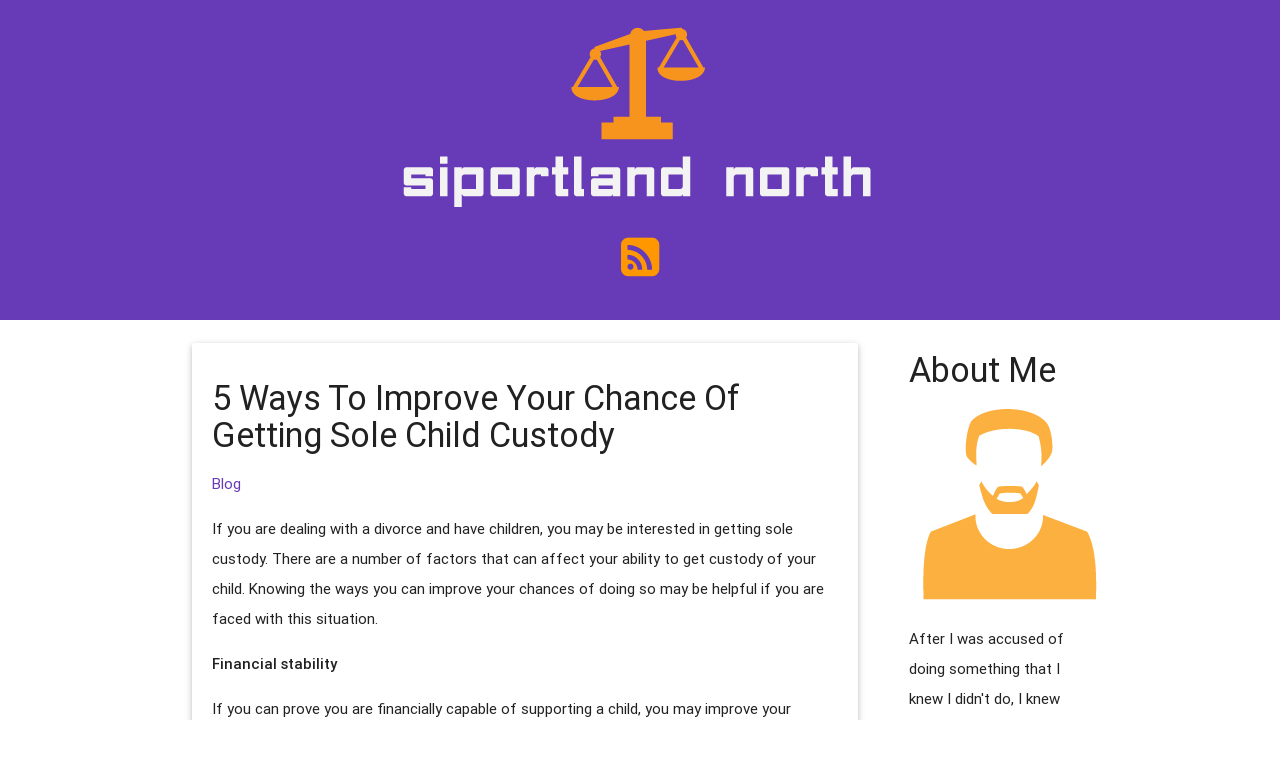

--- FILE ---
content_type: text/html
request_url: http://siportlandnorth.com/2015/01/16/5-ways-to-improve-your-chance-of-getting-sole-child-custody/
body_size: 4335
content:
<!DOCTYPE html>
<html>
<head>
    <meta charset="utf-8">
<meta name="viewport" content="width=device-width, initial-scale=1.0, maximum-scale=1">
<link rel="icon" type="image/ico" href="/images/favicon.ico" sizes="16x16">
<link rel="stylesheet" href="//maxcdn.bootstrapcdn.com/font-awesome/4.5.0/css/font-awesome.min.css">


<meta name="description" content="After I was accused of doing something that I knew I didn&#39;t do, I knew that I needed a trained lawyer by my side to help me to fight the bogus charges. I started talking with different attorneys, and I was able to find a professional that really understood what I was up against. He helped me to identify the different challenges I would be faced with, and he walked me though the entire process. Because of his understanding and diligence, I was able to fight the charges, and it was an incredible feeling. Check out this blog for more information. ">
 
<meta name="keywords" content="">
<link href="" rel="alternate" type="application/rss+xml" title="Understanding How To Fight Charges" />
    <title>5 Ways To Improve Your Chance Of Getting Sole Child Custody - Understanding How To Fight Charges</title>
    <meta property="og:url" content="http://siportlandnorth.com/2015/01/16/5-ways-to-improve-your-chance-of-getting-sole-child-custody/"> 


<meta property="og:image" content="http://siportlandnorth.com//images/logo.png">


<meta property='og:title' content="5 Ways To Improve Your Chance Of Getting Sole Child Custody - Understanding How To Fight Charges">
<meta property="og:type" content="article">

    
    <link href="/css/materialize.min.css" type="text/css" rel="stylesheet" media="screen,projection"/>
    <link href="/css/style.css" type="text/css" rel="stylesheet" media="screen,projection"/>
    <link rel="stylesheet" href="https://cdnjs.cloudflare.com/ajax/libs/highlight.js/8.6/styles/default.min.css">
    <script async src="https://cdnjs.cloudflare.com/ajax/libs/lunr.js/0.7.2/lunr.min.js"></script>
    <script src="/js/search.js"> </script>
    
</head>
<body>
  <div id="index-banner" class="parallax-container">
    <div class="section no-pad-bot">
      <div class="container">
          <div class="row center">
          <a href="/" class="brand-logo center">
            <img src="/images/logo.png" />
          </a>
          </div>

        <div class="row center">
          <a href="/index.xml"><i class="fa fa-rss-square fa-3x" style="color:#ff9800"></i></a>
        </div>
      </div>
    </div>
  </div>

<div class="container">
  <div class="section">
      

<div class="row">
  <div class="col s9">
    <div class="card-panel">
      <h4>5 Ways To Improve Your Chance Of Getting Sole Child Custody</h4>
      <p>
      
        
          <a href="/categories//"></a>
        
          <a href="/categories/blog/">Blog</a>
        
       
      </p> 
      <p><p>If you are dealing with a divorce and have children, you may be interested in getting sole custody. There are a number of factors that can affect your ability to get custody of your child. Knowing the ways you can improve your chances of doing so may be helpful if you are faced with this situation.</p>

<p><strong>Financial stability</strong></p>

<p>If you can prove you are financially capable of supporting a child, you may improve your chances of getting custody. It's important to provide an accurate amount of what you make to the court system. This can be done by providing a W-2 copy of past tax records or a recent pay stub from your current employer and showing you earn what you say you do.</p>

<p><strong>Safe residence</strong></p>

<p>Having a place that is habitable and will provide the necessary shelter for your child to live may improve your chances of getting custody. You may need to provide proof of this with your address and other personal financial information</p>

<p><strong>Minimal adjustment</strong></p>

<p>If you live close to the child's school district, and this won't require your child to switch educational facilities, you have may have an increased chance of getting sole custody.&nbsp;<span style="font-size:13px; line-height:1.6">The fewer adjustments that are necessary for your child to deal with, the easier the transition will be on the child, and this will be considered.</span></p>

<p><strong>Child's choice</strong></p>

<p>The judge will typically take into strong consideration who the child prefers to live within the long-term. This question will likely be posed to the child, and the response can have a strong impact of the final decision of who gets custody.</p>

<p><strong>Be healthy</strong></p>

<p>One way to help ensure you get custody of your child is by being healthy and being able to provide the necessary evidence to the courts that you are. This can show the court that your child is able to depend on you to be well, and provide the necessary amount of care and supervision that is needed from birth until adulthood.&nbsp;<span style="font-size:13px; line-height:1.6">You may be required to provide medical records to prove the state of your health and show you are capable of caring for the child at all times.</span></p>

<p>Having custody of your child and being able to have this individual with you as much as possible is important. Be sure to retain the services of a child custody attorney like <a href="http://www.nelsonlawgrouppc.com/family-law/child-custody/" target="_blank" rel="nofollow">Nelson Law Group PC</a>&nbsp;to help ensure the greatest chances possible of getting custody.</p>
</p>
          <script type="application/ld+json">
    {
        "@context": "http://schema.org", 
        "@type": "BlogPosting",
        "headline": "5 Ways To Improve Your Chance Of Getting Sole Child Custody",
        "genre": "",
        
        "wordcount": "403",
        "publisher": {
            "@type": "Organization",
            "name": "Understanding How To Fight Charges",
            "logo": "http:\/\/siportlandnorth.com\/\/images\/logo.png"
        },
        "image": "http:\/\/siportlandnorth.com\/\/images\/logo.png",
        "url": "http:\/\/siportlandnorth.com\/2015\/01\/16\/5-ways-to-improve-your-chance-of-getting-sole-child-custody\/",
        "datePublished": "2015-01-16 12:23:58 \x2b0000",
        "dateCreated": "2015-01-16 12:23:58 \x2b0000",
        "dateModified": "2015-01-16 12:23:58 \x2b0000",
        "description": "",
        "articleBody": "If you are dealing with a divorce and have children, you may be interested in getting sole custody. There are a number of factors that can affect your ability to get custody of your child. Knowing the ways you can improve your chances of doing so may be helpful if you are faced with this situation.\nFinancial stability\nIf you can prove you are financially capable of supporting a child, you may improve your chances of getting custody. It\x27s important to provide an accurate amount of what you make to the court system. This can be done by providing a W-2 copy of past tax records or a recent pay stub from your current employer and showing you earn what you say you do.\nSafe residence\nHaving a place that is habitable and will provide the necessary shelter for your child to live may improve your chances of getting custody. You may need to provide proof of this with your address and other personal financial information\nMinimal adjustment\nIf you live close to the child\x27s school district, and this won\x27t require your child to switch educational facilities, you have may have an increased chance of getting sole custody.\x26nbsp;The fewer adjustments that are necessary for your child to deal with, the easier the transition will be on the child, and this will be considered.\nChild\x27s choice\nThe judge will typically take into strong consideration who the child prefers to live within the long-term. This question will likely be posed to the child, and the response can have a strong impact of the final decision of who gets custody.\nBe healthy\nOne way to help ensure you get custody of your child is by being healthy and being able to provide the necessary evidence to the courts that you are. This can show the court that your child is able to depend on you to be well, and provide the necessary amount of care and supervision that is needed from birth until adulthood.\x26nbsp;You may be required to provide medical records to prove the state of your health and show you are capable of caring for the child at all times.\nHaving custody of your child and being able to have this individual with you as much as possible is important. Be sure to retain the services of a child custody attorney like Nelson Law Group PC\x26nbsp;to help ensure the greatest chances possible of getting custody.",
        "author": {
            "@type": "Person",
            "name": "Jamie Kim"
        }
    }
</script>
        <strong> Share </strong>
<div>
    <a href="https://www.facebook.com/sharer.php?src=bm&u=http%3a%2f%2fsiportlandnorth.com%2f2015%2f01%2f16%2f5-ways-to-improve-your-chance-of-getting-sole-child-custody%2f&t=5%20Ways%20To%20Improve%20Your%20Chance%20Of%20Getting%20Sole%20Child%20Custody" onclick="window.open(this.href, 'PCwindow', 'width=550, height=250, menubar=no, toolbar=no, scrollbars=yes'); return false;"><i class="fa fa-facebook-square fa-2x"></i></a>
    <a href="https://twitter.com/intent/tweet?url=http%3a%2f%2fsiportlandnorth.com%2f2015%2f01%2f16%2f5-ways-to-improve-your-chance-of-getting-sole-child-custody%2f&text=5%20Ways%20To%20Improve%20Your%20Chance%20Of%20Getting%20Sole%20Child%20Custody&tw_p=tweetbutton" onclick="window.open(this.href, 'PCwindow', 'width=550, height=250, menubar=no, toolbar=no, scrollbars=yes'); return false;"><i class="fa fa-twitter-square fa-2x"></i></a>
    <a href="https://plus.google.com/share?url=http%3a%2f%2fsiportlandnorth.com%2f2015%2f01%2f16%2f5-ways-to-improve-your-chance-of-getting-sole-child-custody%2f" onclick="window.open(this.href, 'PCwindow', 'width=550, height=250, menubar=no, toolbar=no, scrollbars=yes'); return false;"><i class="fa fa-google-plus-square fa-2x"></i></a>
    <a href="https://www.linkedin.com/shareArticle?mini=true&url=http%3a%2f%2fsiportlandnorth.com%2f2015%2f01%2f16%2f5-ways-to-improve-your-chance-of-getting-sole-child-custody%2f&title=5%20Ways%20To%20Improve%20Your%20Chance%20Of%20Getting%20Sole%20Child%20Custody" onclick="window.open(this.href, 'PCwindow', 'width=550, height=250, menubar=no, toolbar=no, scrollbars=yes'); return false;"><i class="fa fa-linkedin-square fa-2x"></i></a>
</div>
 
      <p>
    16 January 2015




        
      </p>
    </div>
  </div>

  <div class="col s3">
    

    
    <div class="col s11 offset-s1">
    <h4 class="sidebar-title">About Me</h4>
    <div>
        <img alt="Understanding How To Fight Charges" src="/images/avatar.png">
    <p>
        After I was accused of doing something that I knew I didn&#39;t do, I knew that I needed a trained lawyer by my side to help me to fight the bogus charges. I started talking with different attorneys, and I was able to find a professional that really understood what I was up against. He helped me to identify the different challenges I would be faced with, and he walked me though the entire process. Because of his understanding and diligence, I was able to fight the charges, and it was an incredible feeling. Check out this blog for more information. 
    </p>
    </div>
</div>


    
    <div>
<form action="http://siportlandnorth.com//search/" method="GET">
        <div class="col s11 offset-s1">
            <h4 class="sidebar-title">Search </h4>
            <div class="input-group">
                <input type="text" class="form-control" name="q" placeholder="Search">
            </div>
        </div>
</form>
</div>

    
    <div class="col s11 offset-s1">
    <h4 class="sidebar-title">Categories</h4>
    <div class="collection">
        
        <a href="/categories//" class="collection-item"> (11)</a>
        
        <a href="/categories/blog/" class="collection-item">blog (129)</a>
        
        <a href="/categories/law/" class="collection-item">law (118)</a>
        
    </div>
</div>


    
    <div class="col s11 offset-s1">
    <h4 class="sidebar-title">Archive</h4>
    <div class="collection">
                    
        <a href="/year/2014/" class="collection-item">2014</a>            
                    
        <a href="/year/2015/" class="collection-item">2015</a>            
                    
        <a href="/year/2016/" class="collection-item">2016</a>            
                    
        <a href="/year/2017/" class="collection-item">2017</a>            
                    
        <a href="/year/2018/" class="collection-item">2018</a>            
                    
        <a href="/year/2019/" class="collection-item">2019</a>            
                    
        <a href="/year/2020/" class="collection-item">2020</a>            
                    
        <a href="/year/2021/" class="collection-item">2021</a>            
                    
        <a href="/year/2022/" class="collection-item">2022</a>            
                    
        <a href="/year/2023/" class="collection-item">2023</a>            
                    
        <a href="/year/2024/" class="collection-item">2024</a>            
        
    </div>
</div>


    
    <div class="col s11 offset-s1">
    <h4 class="sidebar-title">Latest Posts</h4>
    <div>
        <ul class="media-list">
             
                
                <li class="media">
                    <div class="media-body">
                        <ul class="collection">
                        <li class="collection-item"><a href="http://siportlandnorth.com/2024/12/19/why-you-need-to-hire-a-cannabis-banking-attorney/">Why You Need to Hire a Cannabis Banking Attorney</a> <small>
    19 December 2024



</small></li>
                        </ul>
                    </div>
                </li>
                 
             
                
                <li class="media">
                    <div class="media-body">
                        <ul class="collection">
                        <li class="collection-item"><a href="http://siportlandnorth.com/2024/10/07/when-office-employees-need-private-investigation-services-five-key-instances/">When Office Employees Need Private Investigation Services: Five Key Instances</a> <small>
    7 October 2024



</small></li>
                        </ul>
                    </div>
                </li>
                 
             
                
                <li class="media">
                    <div class="media-body">
                        <ul class="collection">
                        <li class="collection-item"><a href="http://siportlandnorth.com/2024/07/09/understanding-the-role-of-a-workers-compensation-attorney/">Understanding the Role of a Workers&#39; Compensation Attorney</a> <small>
    9 July 2024



</small></li>
                        </ul>
                    </div>
                </li>
                 
             
                
                <li class="media">
                    <div class="media-body">
                        <ul class="collection">
                        <li class="collection-item"><a href="http://siportlandnorth.com/2024/05/24/understanding-the-importance-of-legal-representation-for-drug-possession-and-trafficking-charges/">Understanding the Importance of Legal Representation for Drug Possession and Trafficking Charges</a> <small>
    24 May 2024



</small></li>
                        </ul>
                    </div>
                </li>
                 
             
                
                <li class="media">
                    <div class="media-body">
                        <ul class="collection">
                        <li class="collection-item"><a href="http://siportlandnorth.com/2024/04/01/understanding-workers-compensation-law-a-step-by-step-guide-to-successful-claims/">Understanding Workers Compensation Law: A Step-by-Step Guide to Successful Claims</a> <small>
    1 April 2024



</small></li>
                        </ul>
                    </div>
                </li>
                 
            
        </ul>
    </div>
</div>


  </div>

</div>


  </div>
</div>

  <footer class="page-footer">
    <div class="footer-copyright">
      <div class="container">
      <div class="right"> &copy;2024 | Understanding How To Fight Charges </div>
      </div>
    </div>
  </footer>
  <script src="https://code.jquery.com/jquery-2.1.4.min.js"></script>
  <script src="https://cdnjs.cloudflare.com/ajax/libs/highlight.js/8.6/highlight.min.js"></script>

  <script defer src="https://static.cloudflareinsights.com/beacon.min.js/vcd15cbe7772f49c399c6a5babf22c1241717689176015" integrity="sha512-ZpsOmlRQV6y907TI0dKBHq9Md29nnaEIPlkf84rnaERnq6zvWvPUqr2ft8M1aS28oN72PdrCzSjY4U6VaAw1EQ==" data-cf-beacon='{"version":"2024.11.0","token":"26b5e066f4ba4bd3a9f40b04121f300d","r":1,"server_timing":{"name":{"cfCacheStatus":true,"cfEdge":true,"cfExtPri":true,"cfL4":true,"cfOrigin":true,"cfSpeedBrain":true},"location_startswith":null}}' crossorigin="anonymous"></script>
</body>
</html>




--- FILE ---
content_type: text/css
request_url: http://siportlandnorth.com/css/style.css
body_size: 377
content:
/* Custom Stylesheet */
div.parallex
nav ul a,
nav .brand-logo {
  color: #444;
}
p {
  line-height: 2rem;
}
a {
  color: #673AB7;
}
.button-collapse {
  color: #26a69a;
}
.btn, .btn-large {
  background: #673AB7;
}
.parallax-container {
  min-height: 320px;
  line-height: 0;
  height: auto;
  color: rgba(255,255,255,.9);
  background: #673AB7;
}
  .parallax-container .section {
    width: 100%;
  }

@media only screen and (max-width : 992px) {
  .parallax-container .section {
    position: absolute;
    top: 40%;
  }
  #index-banner .section {
    top: 10%;
  }
}

@media only screen and (max-width : 600px) {
  #index-banner .section {
    top: 0;
  }
}

.icon-block {
  padding: 0 15px;
}

footer.page-footer {
  margin: 0;
  background: #673AB7;
}
